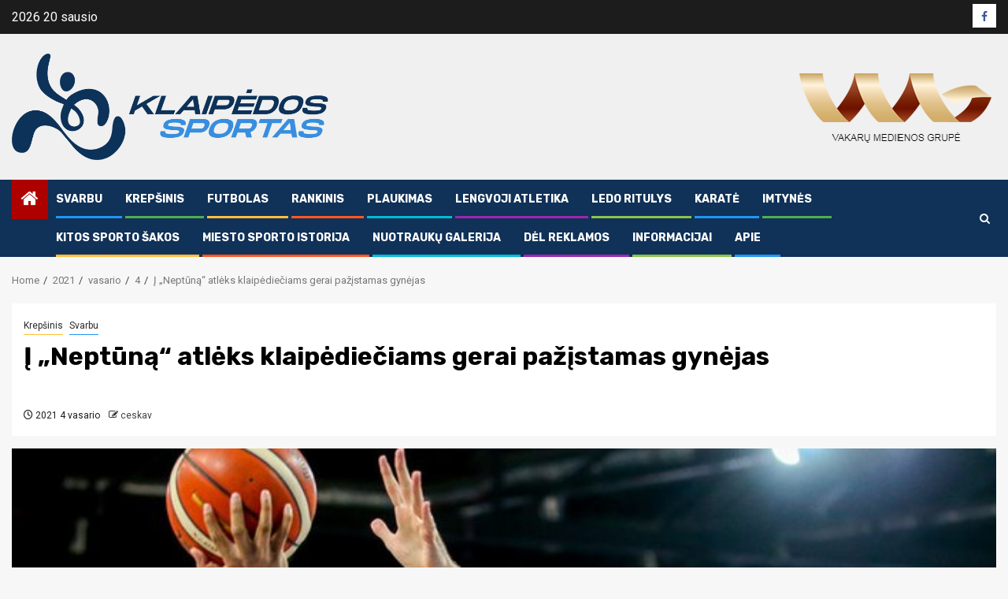

--- FILE ---
content_type: text/html; charset=UTF-8
request_url: https://klpsportas.lt/2021/02/04/i-neptuna-atleks-klaipedieciams-gerai-pazistamas-gynejas/
body_size: 13213
content:
    <!doctype html>
<html lang="lt-LT">
    <head>
        <meta charset="UTF-8">
        <meta name="viewport" content="width=device-width, initial-scale=1">
        <link rel="profile" href="http://gmpg.org/xfn/11">

        <title>Į „Neptūną“ atlėks klaipėdiečiams gerai pažįstamas gynėjas &#8211; Klaipėdos Sportas</title>
<meta name='robots' content='max-image-preview:large' />
<link rel='dns-prefetch' href='//fonts.googleapis.com' />
<link rel="alternate" type="application/rss+xml" title="Klaipėdos Sportas &raquo; Įrašų RSS srautas" href="https://klpsportas.lt/feed/" />
<link rel="alternate" type="application/rss+xml" title="Klaipėdos Sportas &raquo; Komentarų RSS srautas" href="https://klpsportas.lt/comments/feed/" />
<link rel="alternate" type="application/rss+xml" title="Klaipėdos Sportas &raquo; Įrašo „Į „Neptūną“ atlėks klaipėdiečiams gerai pažįstamas gynėjas“ komentarų RSS srautas" href="https://klpsportas.lt/2021/02/04/i-neptuna-atleks-klaipedieciams-gerai-pazistamas-gynejas/feed/" />
<link rel="alternate" title="oEmbed (JSON)" type="application/json+oembed" href="https://klpsportas.lt/wp-json/oembed/1.0/embed?url=https%3A%2F%2Fklpsportas.lt%2F2021%2F02%2F04%2Fi-neptuna-atleks-klaipedieciams-gerai-pazistamas-gynejas%2F" />
<link rel="alternate" title="oEmbed (XML)" type="text/xml+oembed" href="https://klpsportas.lt/wp-json/oembed/1.0/embed?url=https%3A%2F%2Fklpsportas.lt%2F2021%2F02%2F04%2Fi-neptuna-atleks-klaipedieciams-gerai-pazistamas-gynejas%2F&#038;format=xml" />
<style id='wp-img-auto-sizes-contain-inline-css' type='text/css'>
img:is([sizes=auto i],[sizes^="auto," i]){contain-intrinsic-size:3000px 1500px}
/*# sourceURL=wp-img-auto-sizes-contain-inline-css */
</style>
<style id='wp-emoji-styles-inline-css' type='text/css'>

	img.wp-smiley, img.emoji {
		display: inline !important;
		border: none !important;
		box-shadow: none !important;
		height: 1em !important;
		width: 1em !important;
		margin: 0 0.07em !important;
		vertical-align: -0.1em !important;
		background: none !important;
		padding: 0 !important;
	}
/*# sourceURL=wp-emoji-styles-inline-css */
</style>
<style id='wp-block-library-inline-css' type='text/css'>
:root{--wp-block-synced-color:#7a00df;--wp-block-synced-color--rgb:122,0,223;--wp-bound-block-color:var(--wp-block-synced-color);--wp-editor-canvas-background:#ddd;--wp-admin-theme-color:#007cba;--wp-admin-theme-color--rgb:0,124,186;--wp-admin-theme-color-darker-10:#006ba1;--wp-admin-theme-color-darker-10--rgb:0,107,160.5;--wp-admin-theme-color-darker-20:#005a87;--wp-admin-theme-color-darker-20--rgb:0,90,135;--wp-admin-border-width-focus:2px}@media (min-resolution:192dpi){:root{--wp-admin-border-width-focus:1.5px}}.wp-element-button{cursor:pointer}:root .has-very-light-gray-background-color{background-color:#eee}:root .has-very-dark-gray-background-color{background-color:#313131}:root .has-very-light-gray-color{color:#eee}:root .has-very-dark-gray-color{color:#313131}:root .has-vivid-green-cyan-to-vivid-cyan-blue-gradient-background{background:linear-gradient(135deg,#00d084,#0693e3)}:root .has-purple-crush-gradient-background{background:linear-gradient(135deg,#34e2e4,#4721fb 50%,#ab1dfe)}:root .has-hazy-dawn-gradient-background{background:linear-gradient(135deg,#faaca8,#dad0ec)}:root .has-subdued-olive-gradient-background{background:linear-gradient(135deg,#fafae1,#67a671)}:root .has-atomic-cream-gradient-background{background:linear-gradient(135deg,#fdd79a,#004a59)}:root .has-nightshade-gradient-background{background:linear-gradient(135deg,#330968,#31cdcf)}:root .has-midnight-gradient-background{background:linear-gradient(135deg,#020381,#2874fc)}:root{--wp--preset--font-size--normal:16px;--wp--preset--font-size--huge:42px}.has-regular-font-size{font-size:1em}.has-larger-font-size{font-size:2.625em}.has-normal-font-size{font-size:var(--wp--preset--font-size--normal)}.has-huge-font-size{font-size:var(--wp--preset--font-size--huge)}.has-text-align-center{text-align:center}.has-text-align-left{text-align:left}.has-text-align-right{text-align:right}.has-fit-text{white-space:nowrap!important}#end-resizable-editor-section{display:none}.aligncenter{clear:both}.items-justified-left{justify-content:flex-start}.items-justified-center{justify-content:center}.items-justified-right{justify-content:flex-end}.items-justified-space-between{justify-content:space-between}.screen-reader-text{border:0;clip-path:inset(50%);height:1px;margin:-1px;overflow:hidden;padding:0;position:absolute;width:1px;word-wrap:normal!important}.screen-reader-text:focus{background-color:#ddd;clip-path:none;color:#444;display:block;font-size:1em;height:auto;left:5px;line-height:normal;padding:15px 23px 14px;text-decoration:none;top:5px;width:auto;z-index:100000}html :where(.has-border-color){border-style:solid}html :where([style*=border-top-color]){border-top-style:solid}html :where([style*=border-right-color]){border-right-style:solid}html :where([style*=border-bottom-color]){border-bottom-style:solid}html :where([style*=border-left-color]){border-left-style:solid}html :where([style*=border-width]){border-style:solid}html :where([style*=border-top-width]){border-top-style:solid}html :where([style*=border-right-width]){border-right-style:solid}html :where([style*=border-bottom-width]){border-bottom-style:solid}html :where([style*=border-left-width]){border-left-style:solid}html :where(img[class*=wp-image-]){height:auto;max-width:100%}:where(figure){margin:0 0 1em}html :where(.is-position-sticky){--wp-admin--admin-bar--position-offset:var(--wp-admin--admin-bar--height,0px)}@media screen and (max-width:600px){html :where(.is-position-sticky){--wp-admin--admin-bar--position-offset:0px}}

/*# sourceURL=wp-block-library-inline-css */
</style><style id='wp-block-paragraph-inline-css' type='text/css'>
.is-small-text{font-size:.875em}.is-regular-text{font-size:1em}.is-large-text{font-size:2.25em}.is-larger-text{font-size:3em}.has-drop-cap:not(:focus):first-letter{float:left;font-size:8.4em;font-style:normal;font-weight:100;line-height:.68;margin:.05em .1em 0 0;text-transform:uppercase}body.rtl .has-drop-cap:not(:focus):first-letter{float:none;margin-left:.1em}p.has-drop-cap.has-background{overflow:hidden}:root :where(p.has-background){padding:1.25em 2.375em}:where(p.has-text-color:not(.has-link-color)) a{color:inherit}p.has-text-align-left[style*="writing-mode:vertical-lr"],p.has-text-align-right[style*="writing-mode:vertical-rl"]{rotate:180deg}
/*# sourceURL=https://klpsportas.lt/wp-includes/blocks/paragraph/style.min.css */
</style>
<style id='global-styles-inline-css' type='text/css'>
:root{--wp--preset--aspect-ratio--square: 1;--wp--preset--aspect-ratio--4-3: 4/3;--wp--preset--aspect-ratio--3-4: 3/4;--wp--preset--aspect-ratio--3-2: 3/2;--wp--preset--aspect-ratio--2-3: 2/3;--wp--preset--aspect-ratio--16-9: 16/9;--wp--preset--aspect-ratio--9-16: 9/16;--wp--preset--color--black: #000000;--wp--preset--color--cyan-bluish-gray: #abb8c3;--wp--preset--color--white: #ffffff;--wp--preset--color--pale-pink: #f78da7;--wp--preset--color--vivid-red: #cf2e2e;--wp--preset--color--luminous-vivid-orange: #ff6900;--wp--preset--color--luminous-vivid-amber: #fcb900;--wp--preset--color--light-green-cyan: #7bdcb5;--wp--preset--color--vivid-green-cyan: #00d084;--wp--preset--color--pale-cyan-blue: #8ed1fc;--wp--preset--color--vivid-cyan-blue: #0693e3;--wp--preset--color--vivid-purple: #9b51e0;--wp--preset--gradient--vivid-cyan-blue-to-vivid-purple: linear-gradient(135deg,rgb(6,147,227) 0%,rgb(155,81,224) 100%);--wp--preset--gradient--light-green-cyan-to-vivid-green-cyan: linear-gradient(135deg,rgb(122,220,180) 0%,rgb(0,208,130) 100%);--wp--preset--gradient--luminous-vivid-amber-to-luminous-vivid-orange: linear-gradient(135deg,rgb(252,185,0) 0%,rgb(255,105,0) 100%);--wp--preset--gradient--luminous-vivid-orange-to-vivid-red: linear-gradient(135deg,rgb(255,105,0) 0%,rgb(207,46,46) 100%);--wp--preset--gradient--very-light-gray-to-cyan-bluish-gray: linear-gradient(135deg,rgb(238,238,238) 0%,rgb(169,184,195) 100%);--wp--preset--gradient--cool-to-warm-spectrum: linear-gradient(135deg,rgb(74,234,220) 0%,rgb(151,120,209) 20%,rgb(207,42,186) 40%,rgb(238,44,130) 60%,rgb(251,105,98) 80%,rgb(254,248,76) 100%);--wp--preset--gradient--blush-light-purple: linear-gradient(135deg,rgb(255,206,236) 0%,rgb(152,150,240) 100%);--wp--preset--gradient--blush-bordeaux: linear-gradient(135deg,rgb(254,205,165) 0%,rgb(254,45,45) 50%,rgb(107,0,62) 100%);--wp--preset--gradient--luminous-dusk: linear-gradient(135deg,rgb(255,203,112) 0%,rgb(199,81,192) 50%,rgb(65,88,208) 100%);--wp--preset--gradient--pale-ocean: linear-gradient(135deg,rgb(255,245,203) 0%,rgb(182,227,212) 50%,rgb(51,167,181) 100%);--wp--preset--gradient--electric-grass: linear-gradient(135deg,rgb(202,248,128) 0%,rgb(113,206,126) 100%);--wp--preset--gradient--midnight: linear-gradient(135deg,rgb(2,3,129) 0%,rgb(40,116,252) 100%);--wp--preset--font-size--small: 13px;--wp--preset--font-size--medium: 20px;--wp--preset--font-size--large: 36px;--wp--preset--font-size--x-large: 42px;--wp--preset--spacing--20: 0.44rem;--wp--preset--spacing--30: 0.67rem;--wp--preset--spacing--40: 1rem;--wp--preset--spacing--50: 1.5rem;--wp--preset--spacing--60: 2.25rem;--wp--preset--spacing--70: 3.38rem;--wp--preset--spacing--80: 5.06rem;--wp--preset--shadow--natural: 6px 6px 9px rgba(0, 0, 0, 0.2);--wp--preset--shadow--deep: 12px 12px 50px rgba(0, 0, 0, 0.4);--wp--preset--shadow--sharp: 6px 6px 0px rgba(0, 0, 0, 0.2);--wp--preset--shadow--outlined: 6px 6px 0px -3px rgb(255, 255, 255), 6px 6px rgb(0, 0, 0);--wp--preset--shadow--crisp: 6px 6px 0px rgb(0, 0, 0);}:root { --wp--style--global--content-size: 740px;--wp--style--global--wide-size: 1300px; }:where(body) { margin: 0; }.wp-site-blocks > .alignleft { float: left; margin-right: 2em; }.wp-site-blocks > .alignright { float: right; margin-left: 2em; }.wp-site-blocks > .aligncenter { justify-content: center; margin-left: auto; margin-right: auto; }:where(.wp-site-blocks) > * { margin-block-start: 24px; margin-block-end: 0; }:where(.wp-site-blocks) > :first-child { margin-block-start: 0; }:where(.wp-site-blocks) > :last-child { margin-block-end: 0; }:root { --wp--style--block-gap: 24px; }:root :where(.is-layout-flow) > :first-child{margin-block-start: 0;}:root :where(.is-layout-flow) > :last-child{margin-block-end: 0;}:root :where(.is-layout-flow) > *{margin-block-start: 24px;margin-block-end: 0;}:root :where(.is-layout-constrained) > :first-child{margin-block-start: 0;}:root :where(.is-layout-constrained) > :last-child{margin-block-end: 0;}:root :where(.is-layout-constrained) > *{margin-block-start: 24px;margin-block-end: 0;}:root :where(.is-layout-flex){gap: 24px;}:root :where(.is-layout-grid){gap: 24px;}.is-layout-flow > .alignleft{float: left;margin-inline-start: 0;margin-inline-end: 2em;}.is-layout-flow > .alignright{float: right;margin-inline-start: 2em;margin-inline-end: 0;}.is-layout-flow > .aligncenter{margin-left: auto !important;margin-right: auto !important;}.is-layout-constrained > .alignleft{float: left;margin-inline-start: 0;margin-inline-end: 2em;}.is-layout-constrained > .alignright{float: right;margin-inline-start: 2em;margin-inline-end: 0;}.is-layout-constrained > .aligncenter{margin-left: auto !important;margin-right: auto !important;}.is-layout-constrained > :where(:not(.alignleft):not(.alignright):not(.alignfull)){max-width: var(--wp--style--global--content-size);margin-left: auto !important;margin-right: auto !important;}.is-layout-constrained > .alignwide{max-width: var(--wp--style--global--wide-size);}body .is-layout-flex{display: flex;}.is-layout-flex{flex-wrap: wrap;align-items: center;}.is-layout-flex > :is(*, div){margin: 0;}body .is-layout-grid{display: grid;}.is-layout-grid > :is(*, div){margin: 0;}body{padding-top: 0px;padding-right: 0px;padding-bottom: 0px;padding-left: 0px;}a:where(:not(.wp-element-button)){text-decoration: none;}:root :where(.wp-element-button, .wp-block-button__link){background-color: #32373c;border-width: 0;color: #fff;font-family: inherit;font-size: inherit;font-style: inherit;font-weight: inherit;letter-spacing: inherit;line-height: inherit;padding-top: calc(0.667em + 2px);padding-right: calc(1.333em + 2px);padding-bottom: calc(0.667em + 2px);padding-left: calc(1.333em + 2px);text-decoration: none;text-transform: inherit;}.has-black-color{color: var(--wp--preset--color--black) !important;}.has-cyan-bluish-gray-color{color: var(--wp--preset--color--cyan-bluish-gray) !important;}.has-white-color{color: var(--wp--preset--color--white) !important;}.has-pale-pink-color{color: var(--wp--preset--color--pale-pink) !important;}.has-vivid-red-color{color: var(--wp--preset--color--vivid-red) !important;}.has-luminous-vivid-orange-color{color: var(--wp--preset--color--luminous-vivid-orange) !important;}.has-luminous-vivid-amber-color{color: var(--wp--preset--color--luminous-vivid-amber) !important;}.has-light-green-cyan-color{color: var(--wp--preset--color--light-green-cyan) !important;}.has-vivid-green-cyan-color{color: var(--wp--preset--color--vivid-green-cyan) !important;}.has-pale-cyan-blue-color{color: var(--wp--preset--color--pale-cyan-blue) !important;}.has-vivid-cyan-blue-color{color: var(--wp--preset--color--vivid-cyan-blue) !important;}.has-vivid-purple-color{color: var(--wp--preset--color--vivid-purple) !important;}.has-black-background-color{background-color: var(--wp--preset--color--black) !important;}.has-cyan-bluish-gray-background-color{background-color: var(--wp--preset--color--cyan-bluish-gray) !important;}.has-white-background-color{background-color: var(--wp--preset--color--white) !important;}.has-pale-pink-background-color{background-color: var(--wp--preset--color--pale-pink) !important;}.has-vivid-red-background-color{background-color: var(--wp--preset--color--vivid-red) !important;}.has-luminous-vivid-orange-background-color{background-color: var(--wp--preset--color--luminous-vivid-orange) !important;}.has-luminous-vivid-amber-background-color{background-color: var(--wp--preset--color--luminous-vivid-amber) !important;}.has-light-green-cyan-background-color{background-color: var(--wp--preset--color--light-green-cyan) !important;}.has-vivid-green-cyan-background-color{background-color: var(--wp--preset--color--vivid-green-cyan) !important;}.has-pale-cyan-blue-background-color{background-color: var(--wp--preset--color--pale-cyan-blue) !important;}.has-vivid-cyan-blue-background-color{background-color: var(--wp--preset--color--vivid-cyan-blue) !important;}.has-vivid-purple-background-color{background-color: var(--wp--preset--color--vivid-purple) !important;}.has-black-border-color{border-color: var(--wp--preset--color--black) !important;}.has-cyan-bluish-gray-border-color{border-color: var(--wp--preset--color--cyan-bluish-gray) !important;}.has-white-border-color{border-color: var(--wp--preset--color--white) !important;}.has-pale-pink-border-color{border-color: var(--wp--preset--color--pale-pink) !important;}.has-vivid-red-border-color{border-color: var(--wp--preset--color--vivid-red) !important;}.has-luminous-vivid-orange-border-color{border-color: var(--wp--preset--color--luminous-vivid-orange) !important;}.has-luminous-vivid-amber-border-color{border-color: var(--wp--preset--color--luminous-vivid-amber) !important;}.has-light-green-cyan-border-color{border-color: var(--wp--preset--color--light-green-cyan) !important;}.has-vivid-green-cyan-border-color{border-color: var(--wp--preset--color--vivid-green-cyan) !important;}.has-pale-cyan-blue-border-color{border-color: var(--wp--preset--color--pale-cyan-blue) !important;}.has-vivid-cyan-blue-border-color{border-color: var(--wp--preset--color--vivid-cyan-blue) !important;}.has-vivid-purple-border-color{border-color: var(--wp--preset--color--vivid-purple) !important;}.has-vivid-cyan-blue-to-vivid-purple-gradient-background{background: var(--wp--preset--gradient--vivid-cyan-blue-to-vivid-purple) !important;}.has-light-green-cyan-to-vivid-green-cyan-gradient-background{background: var(--wp--preset--gradient--light-green-cyan-to-vivid-green-cyan) !important;}.has-luminous-vivid-amber-to-luminous-vivid-orange-gradient-background{background: var(--wp--preset--gradient--luminous-vivid-amber-to-luminous-vivid-orange) !important;}.has-luminous-vivid-orange-to-vivid-red-gradient-background{background: var(--wp--preset--gradient--luminous-vivid-orange-to-vivid-red) !important;}.has-very-light-gray-to-cyan-bluish-gray-gradient-background{background: var(--wp--preset--gradient--very-light-gray-to-cyan-bluish-gray) !important;}.has-cool-to-warm-spectrum-gradient-background{background: var(--wp--preset--gradient--cool-to-warm-spectrum) !important;}.has-blush-light-purple-gradient-background{background: var(--wp--preset--gradient--blush-light-purple) !important;}.has-blush-bordeaux-gradient-background{background: var(--wp--preset--gradient--blush-bordeaux) !important;}.has-luminous-dusk-gradient-background{background: var(--wp--preset--gradient--luminous-dusk) !important;}.has-pale-ocean-gradient-background{background: var(--wp--preset--gradient--pale-ocean) !important;}.has-electric-grass-gradient-background{background: var(--wp--preset--gradient--electric-grass) !important;}.has-midnight-gradient-background{background: var(--wp--preset--gradient--midnight) !important;}.has-small-font-size{font-size: var(--wp--preset--font-size--small) !important;}.has-medium-font-size{font-size: var(--wp--preset--font-size--medium) !important;}.has-large-font-size{font-size: var(--wp--preset--font-size--large) !important;}.has-x-large-font-size{font-size: var(--wp--preset--font-size--x-large) !important;}
/*# sourceURL=global-styles-inline-css */
</style>

<link rel='stylesheet' id='sportion-google-fonts-css' href='https://fonts.googleapis.com/css?family=Roboto:100,300,400,500,700' type='text/css' media='all' />
<link rel='stylesheet' id='sidr-css' href='https://klpsportas.lt/wp-content/themes/newsphere/assets/sidr/css/sidr.bare.css?ver=6.9' type='text/css' media='all' />
<link rel='stylesheet' id='bootstrap-css' href='https://klpsportas.lt/wp-content/themes/newsphere/assets/bootstrap/css/bootstrap.min.css?ver=6.9' type='text/css' media='all' />
<link rel='stylesheet' id='newsphere-style-css' href='https://klpsportas.lt/wp-content/themes/newsphere/style.css?ver=6.9' type='text/css' media='all' />
<link rel='stylesheet' id='sportion-css' href='https://klpsportas.lt/wp-content/themes/sportion/style.css?ver=1.0.4' type='text/css' media='all' />
<link rel='stylesheet' id='aft-icons-css' href='https://klpsportas.lt/wp-content/themes/newsphere/assets/icons/style.css?ver=6.9' type='text/css' media='all' />
<link rel='stylesheet' id='swiper-slider-css' href='https://klpsportas.lt/wp-content/themes/newsphere/assets/swiper/css/swiper-bundle.min.css?ver=6.9' type='text/css' media='all' />
<link rel='stylesheet' id='magnific-popup-css' href='https://klpsportas.lt/wp-content/themes/newsphere/assets/magnific-popup/magnific-popup.css?ver=6.9' type='text/css' media='all' />
<link rel='stylesheet' id='newsphere-google-fonts-css' href='https://fonts.googleapis.com/css?family=Roboto:400,500,700|Rubik:400,500,700&#038;subset=latin,latin-ext' type='text/css' media='all' />
<script type="text/javascript" src="https://klpsportas.lt/wp-includes/js/jquery/jquery.min.js?ver=3.7.1" id="jquery-core-js"></script>
<script type="text/javascript" src="https://klpsportas.lt/wp-includes/js/jquery/jquery-migrate.min.js?ver=3.4.1" id="jquery-migrate-js"></script>
<script type="text/javascript" id="jsjoomsportlivemacthes-js-extra">
/* <![CDATA[ */
var jslAjax = {"ajax_url":"https://klpsportas.lt/wp-admin/admin-ajax.php"};
//# sourceURL=jsjoomsportlivemacthes-js-extra
/* ]]> */
</script>
<script type="text/javascript" src="https://klpsportas.lt/wp-content/plugins/joomsport-sports-league-results-management/includes/../sportleague/assets/js/joomsport_live.js?ver=6.9" id="jsjoomsportlivemacthes-js"></script>
<link rel="https://api.w.org/" href="https://klpsportas.lt/wp-json/" /><link rel="alternate" title="JSON" type="application/json" href="https://klpsportas.lt/wp-json/wp/v2/posts/1463" /><link rel="EditURI" type="application/rsd+xml" title="RSD" href="https://klpsportas.lt/xmlrpc.php?rsd" />
<meta name="generator" content="WordPress 6.9" />
<link rel="canonical" href="https://klpsportas.lt/2021/02/04/i-neptuna-atleks-klaipedieciams-gerai-pazistamas-gynejas/" />
<link rel='shortlink' href='https://klpsportas.lt/?p=1463' />
<script type="text/javascript">
                var ajaxurl = "https://klpsportas.lt/wp-admin/admin-ajax.php";
              </script><link rel="pingback" href="https://klpsportas.lt/xmlrpc.php">        <style type="text/css">
                        .site-title,
            .site-description {
                position: absolute;
                clip: rect(1px, 1px, 1px, 1px);
                display: none;
            }

            
            
            .elementor-default .elementor-section.elementor-section-full_width > .elementor-container,
            .elementor-default .elementor-section.elementor-section-boxed > .elementor-container,
            .elementor-page .elementor-section.elementor-section-full_width > .elementor-container,
            .elementor-page .elementor-section.elementor-section-boxed > .elementor-container{
                max-width: 1300px;
            }

            .container-wrapper .elementor {
                max-width: 100%;
            }

            .align-content-left .elementor-section-stretched,
            .align-content-right .elementor-section-stretched {
                max-width: 100%;
                left: 0 !important;
            }
        

        </style>
        <style type="text/css" id="custom-background-css">
body.custom-background { background-color: #f7f7f7; }
</style>
	<link rel="icon" href="https://klpsportas.lt/wp-content/uploads/2020/10/cropped-122031337_3256742294448111_618075628617537379_n-32x32.png" sizes="32x32" />
<link rel="icon" href="https://klpsportas.lt/wp-content/uploads/2020/10/cropped-122031337_3256742294448111_618075628617537379_n-192x192.png" sizes="192x192" />
<link rel="apple-touch-icon" href="https://klpsportas.lt/wp-content/uploads/2020/10/cropped-122031337_3256742294448111_618075628617537379_n-180x180.png" />
<meta name="msapplication-TileImage" content="https://klpsportas.lt/wp-content/uploads/2020/10/cropped-122031337_3256742294448111_618075628617537379_n-270x270.png" />
    </head>

<body class="wp-singular post-template-default single single-post postid-1463 single-format-standard custom-background wp-custom-logo wp-embed-responsive wp-theme-newsphere wp-child-theme-sportion aft-default-mode aft-sticky-sidebar aft-hide-comment-count-in-list aft-hide-minutes-read-in-list aft-hide-date-author-in-list default-content-layout single-content-mode-default full-width-content">
    
    <div id="af-preloader">
        <div class="af-preloader-wrap">
            <div class="af-sp af-sp-wave">
            </div>
        </div>
    </div>

<div id="page" class="site">
    <a class="skip-link screen-reader-text" href="#content">Skip to content</a>


    <header id="masthead" class="header-style1 header-layout-1">

          <div class="top-header">
        <div class="container-wrapper">
            <div class="top-bar-flex">
                <div class="top-bar-left col-2">

                    
                    <div class="date-bar-left">
                                                    <span class="topbar-date">
                                        2026 20 sausio                                    </span>

                                            </div>
                </div>

                <div class="top-bar-right col-2">
  						<span class="aft-small-social-menu">
  							
                                <div class="social-navigation"><ul id="social-menu" class="menu"><li id="menu-item-87" class="menu-item menu-item-type-custom menu-item-object-custom menu-item-87"><a href="https://www.facebook.com/klpsportas"><span class="screen-reader-text">Facebook puslapis</span></a></li>
</ul></div>
                              						</span>
                </div>
            </div>
        </div>

    </div>
<div class="main-header " data-background="">
    <div class="container-wrapper">
        <div class="af-container-row af-flex-container">
            <div class="col-3 float-l pad">
                <div class="logo-brand">
                    <div class="site-branding">
                        <a href="https://klpsportas.lt/" class="custom-logo-link" rel="home"><img width="2048" height="686" src="https://klpsportas.lt/wp-content/uploads/2020/10/122031337_3256742294448111_618075628617537379_n.png" class="custom-logo" alt="Klaipėdos Sportas" decoding="async" fetchpriority="high" srcset="https://klpsportas.lt/wp-content/uploads/2020/10/122031337_3256742294448111_618075628617537379_n.png 2048w, https://klpsportas.lt/wp-content/uploads/2020/10/122031337_3256742294448111_618075628617537379_n-300x100.png 300w, https://klpsportas.lt/wp-content/uploads/2020/10/122031337_3256742294448111_618075628617537379_n-1024x343.png 1024w, https://klpsportas.lt/wp-content/uploads/2020/10/122031337_3256742294448111_618075628617537379_n-768x257.png 768w, https://klpsportas.lt/wp-content/uploads/2020/10/122031337_3256742294448111_618075628617537379_n-1536x515.png 1536w, https://klpsportas.lt/wp-content/uploads/2020/10/122031337_3256742294448111_618075628617537379_n-310x104.png 310w, https://klpsportas.lt/wp-content/uploads/2020/10/122031337_3256742294448111_618075628617537379_n-60x20.png 60w" sizes="(max-width: 2048px) 100vw, 2048px" /></a>                            <p class="site-title font-family-1">
                                <a href="https://klpsportas.lt/"
                                   rel="home">Klaipėdos Sportas</a>
                            </p>
                        
                                            </div>
                </div>
            </div>
            <div class="col-66 float-l pad">
                            <div class="banner-promotions-wrapper">
                                    <div class="promotion-section">
                        <a href="https://vmg.eu/" target="_blank">
                            <img width="256" height="98" src="https://klpsportas.lt/wp-content/uploads/2020/10/cropped-site_logo_share2.png" class="attachment-full size-full" alt="" decoding="async" />                        </a>
                    </div>
                                

            </div>
            <!-- Trending line END -->
                        </div>
        </div>
    </div>

</div>

      <div class="header-menu-part">
        <div id="main-navigation-bar" class="bottom-bar">
          <div class="navigation-section-wrapper">
            <div class="container-wrapper">
              <div class="header-middle-part">
                <div class="navigation-container">
                  <nav class="main-navigation clearfix">
                                          <span class="aft-home-icon">
                                                <a href="https://klpsportas.lt" aria-label="Home">
                          <i class="fa fa-home" aria-hidden="true"></i>
                        </a>
                      </span>
                                        <div class="aft-dynamic-navigation-elements">
                      <button class="toggle-menu" aria-controls="primary-menu" aria-expanded="false">
                        <span class="screen-reader-text">
                          Primary Menu                        </span>
                        <i class="ham"></i>
                      </button>


                      <div class="menu main-menu menu-desktop show-menu-border"><ul id="primary-menu" class="menu"><li id="menu-item-416" class="menu-item menu-item-type-taxonomy menu-item-object-category current-post-ancestor current-menu-parent current-post-parent menu-item-416"><a href="https://klpsportas.lt/category/svarbu/">Svarbu</a></li>
<li id="menu-item-12" class="menu-item menu-item-type-taxonomy menu-item-object-category current-post-ancestor current-menu-parent current-post-parent menu-item-12"><a href="https://klpsportas.lt/category/krepsinis/">Krepšinis</a></li>
<li id="menu-item-13" class="menu-item menu-item-type-taxonomy menu-item-object-category menu-item-13"><a href="https://klpsportas.lt/category/futbolas/">Futbolas</a></li>
<li id="menu-item-17" class="menu-item menu-item-type-taxonomy menu-item-object-category menu-item-17"><a href="https://klpsportas.lt/category/rankinis/">Rankinis</a></li>
<li id="menu-item-15" class="menu-item menu-item-type-taxonomy menu-item-object-category menu-item-15"><a href="https://klpsportas.lt/category/plaukimas/">Plaukimas</a></li>
<li id="menu-item-28" class="menu-item menu-item-type-taxonomy menu-item-object-category menu-item-28"><a href="https://klpsportas.lt/category/lengvoji-atletika/">Lengvoji atletika</a></li>
<li id="menu-item-29" class="menu-item menu-item-type-taxonomy menu-item-object-category menu-item-29"><a href="https://klpsportas.lt/category/ledo-ritulys/">Ledo ritulys</a></li>
<li id="menu-item-409" class="menu-item menu-item-type-taxonomy menu-item-object-category menu-item-409"><a href="https://klpsportas.lt/category/karate/">Karatė</a></li>
<li id="menu-item-740" class="menu-item menu-item-type-taxonomy menu-item-object-category menu-item-740"><a href="https://klpsportas.lt/category/imtynes/">Imtynės</a></li>
<li id="menu-item-16" class="menu-item menu-item-type-taxonomy menu-item-object-category menu-item-16"><a href="https://klpsportas.lt/category/kitos-sporto-sakos/">Kitos sporto šakos</a></li>
<li id="menu-item-3547" class="menu-item menu-item-type-post_type menu-item-object-page menu-item-3547"><a href="https://klpsportas.lt/miesto-sporto-istorija/">Miesto sporto istorija</a></li>
<li id="menu-item-182" class="menu-item menu-item-type-post_type menu-item-object-page menu-item-182"><a href="https://klpsportas.lt/nuotrauku-galerija/">Nuotraukų galerija</a></li>
<li id="menu-item-105" class="menu-item menu-item-type-post_type menu-item-object-page menu-item-105"><a href="https://klpsportas.lt/del-reklamos/">Dėl reklamos</a></li>
<li id="menu-item-92" class="menu-item menu-item-type-post_type menu-item-object-page menu-item-92"><a href="https://klpsportas.lt/informacijai/">Informacijai</a></li>
<li id="menu-item-93" class="menu-item menu-item-type-post_type menu-item-object-page menu-item-93"><a href="https://klpsportas.lt/apie/">Apie</a></li>
</ul></div>                    </div>

                  </nav>
                </div>
              </div>
              <div class="header-right-part">

                                <div class="af-search-wrap">
                  <div class="search-overlay">
                    <a href="#" title="Search" class="search-icon">
                      <i class="fa fa-search"></i>
                    </a>
                    <div class="af-search-form">
                      <form role="search" method="get" class="search-form" action="https://klpsportas.lt/">
				<label>
					<span class="screen-reader-text">Ieškoti:</span>
					<input type="search" class="search-field" placeholder="Ieškoti &hellip;" value="" name="s" />
				</label>
				<input type="submit" class="search-submit" value="Paieška" />
			</form>                    </div>
                  </div>
                </div>
              </div>
            </div>
          </div>
        </div>
      </div>
    </header>

    <!-- end slider-section -->

            <div class="af-breadcrumbs-wrapper container-wrapper">
            <div class="af-breadcrumbs font-family-1 color-pad">
                <div role="navigation" aria-label="Breadcrumbs" class="breadcrumb-trail breadcrumbs" itemprop="breadcrumb"><ul class="trail-items" itemscope itemtype="http://schema.org/BreadcrumbList"><meta name="numberOfItems" content="5" /><meta name="itemListOrder" content="Ascending" /><li itemprop="itemListElement" itemscope itemtype="http://schema.org/ListItem" class="trail-item trail-begin"><a href="https://klpsportas.lt/" rel="home" itemprop="item"><span itemprop="name">Home</span></a><meta itemprop="position" content="1" /></li><li itemprop="itemListElement" itemscope itemtype="http://schema.org/ListItem" class="trail-item"><a href="https://klpsportas.lt/2021/" itemprop="item"><span itemprop="name">2021</span></a><meta itemprop="position" content="2" /></li><li itemprop="itemListElement" itemscope itemtype="http://schema.org/ListItem" class="trail-item"><a href="https://klpsportas.lt/2021/02/" itemprop="item"><span itemprop="name">vasario</span></a><meta itemprop="position" content="3" /></li><li itemprop="itemListElement" itemscope itemtype="http://schema.org/ListItem" class="trail-item"><a href="https://klpsportas.lt/2021/02/04/" itemprop="item"><span itemprop="name">4</span></a><meta itemprop="position" content="4" /></li><li itemprop="itemListElement" itemscope itemtype="http://schema.org/ListItem" class="trail-item trail-end"><a href="https://klpsportas.lt/2021/02/04/i-neptuna-atleks-klaipedieciams-gerai-pazistamas-gynejas/" itemprop="item"><span itemprop="name">Į „Neptūną“ atlėks klaipėdiečiams gerai pažįstamas gynėjas</span></a><meta itemprop="position" content="5" /></li></ul></div>            </div>
        </div>
            <div id="content" class="container-wrapper">
        <div id="primary" class="content-area">
            <main id="main" class="site-main">
                                    <article id="post-1463" class="af-single-article post-1463 post type-post status-publish format-standard has-post-thumbnail hentry category-krepsinis category-svarbu tag-dorsey tag-krepsinis tag-neptunas tag-vaitelis">
                        <div class="entry-content-wrap read-single">
                                    <header class="entry-header pos-rel ">
            <div class="read-details marg-btm-lr">
                <div class="entry-header-details">
                                            <div class="figure-categories figure-categories-bg">
                            <ul class="cat-links"><li class="meta-category">
                             <a class="newsphere-categories category-color-1" href="https://klpsportas.lt/category/krepsinis/" alt="View all posts in Krepšinis"> 
                                 Krepšinis
                             </a>
                        </li><li class="meta-category">
                             <a class="newsphere-categories category-color-3" href="https://klpsportas.lt/category/svarbu/" alt="View all posts in Svarbu"> 
                                 Svarbu
                             </a>
                        </li></ul>                        </div>
                    

                    <h1 class="entry-title">Į „Neptūną“ atlėks klaipėdiečiams gerai pažįstamas gynėjas</h1>
                                            <span class="min-read-post-format">
                                                                                </span>
                        <div class="entry-meta">
                            
            <span class="author-links">

                            <span class="item-metadata posts-date">
                <i class="fa fa-clock-o"></i>
                    2021 4 vasario            </span>
                            
                    <span class="item-metadata posts-author byline">
                    <i class="fa fa-pencil-square-o"></i>
                                    <a href="https://klpsportas.lt/author/ceskav/">
                    ceskav                </a>
               </span>
                
        </span>
                                </div>


                                                            </div>
            </div>

                            <div class="read-img pos-rel">
                            <div class="post-thumbnail full-width-image">
          <img width="690" height="500" src="https://klpsportas.lt/wp-content/uploads/2021/02/dorsey.jpg" class="attachment-newsphere-featured size-newsphere-featured wp-post-image" alt="" decoding="async" srcset="https://klpsportas.lt/wp-content/uploads/2021/02/dorsey.jpg 690w, https://klpsportas.lt/wp-content/uploads/2021/02/dorsey-300x217.jpg 300w, https://klpsportas.lt/wp-content/uploads/2021/02/dorsey-310x225.jpg 310w, https://klpsportas.lt/wp-content/uploads/2021/02/dorsey-60x43.jpg 60w" sizes="(max-width: 690px) 100vw, 690px" />        </div>
      
                        <span class="min-read-post-format">

                                            </span>

                </div>
                    </header><!-- .entry-header -->

        <!-- end slider-section -->
                                    

    <div class="color-pad">
        <div class="entry-content read-details color-tp-pad no-color-pad">
            
<p><strong>Į Klaipėdos „Neptūną“ grįš Darrinas Dorsey. 33-ejų 187 cm atakų dirigentas uostamiesčio klube žaidė praėjusį sezoną.</strong></p>



<p>Įžaidėjas buvo reikalingas komandai, nes mėnesiui iš rikiuotės iškrito 22-ejų Tadas Pažėra. Jam dvikovoje su Vilniaus „Rytu“ skilo kojos pirštas.</p>



<p>„Rinkoje variantų buvo įvairių, tačiau norėjome patikimaus žmogaus. D. Dorsey jau žaidė „Neptūne“, žino komandą, trenerį, sistemą ir miestą. Jis gali rungtyniauti įžaidėju ir atakuojančiu gynėju, yra patyręs, gerai meta iš toli. Manau, kad amerikietis mums labai padės“, – vylėsi sporto direktorius Dainius Vaitelis.</p>



<p>Praėjusį sezoną uostamiestyje D. Dorsey debiutavo galingai – šalies čempionato penkeriose rungtynėse iš eilės rinko dviženklį skaičių taškų. Tačiau krepšininką beveik trims mėnesiams sustabdė dvigalvio šlaunies raumens trauma.</p>



<p>Iš viso Lietuvos čempionate amerikietis spėjo sužaisti 10 rungtynių, per kurias vidutiniškai rinko po 9,7 taško, atliko po 2,3 rezultatyvaus perdavimo.</p>



<p>„Neptūnas“ šeštadienį priims svečius iš Pasvalio, o antradienį – iš Alytaus. Kitą savaitgalį Tomo Gaidamavičiaus auklėtiniai kausis Karaliaus Mindaugo taurės turnyro pusfinalyje Panevėžyje, kuriame klaipėdiečiams jau padės D. Dorsey.</p>
                            <div class="post-item-metadata entry-meta">
                    <span class="tags-links">Tags: <a href="https://klpsportas.lt/tag/dorsey/" rel="tag">Dorsey</a> <a href="https://klpsportas.lt/tag/krepsinis/" rel="tag">krepšinis</a> <a href="https://klpsportas.lt/tag/neptunas/" rel="tag">Neptūnas</a> <a href="https://klpsportas.lt/tag/vaitelis/" rel="tag">Vaitelis</a></span>                </div>
                        
	<nav class="navigation post-navigation" aria-label="Continue Reading">
		<h2 class="screen-reader-text">Continue Reading</h2>
		<div class="nav-links"><div class="nav-previous"><a href="https://klpsportas.lt/2021/02/04/v-siugzdinis-r-adomaitis-gavo-puiku-sansa-tad-tolesne-karjera-jo-paties-rankose/" rel="prev"><span class="em-post-navigation">Previous</span> V. Šiugždinis: „R. Adomaitis gavo puikų šansą, tad tolesnė karjera – jo paties rankose“</a></div><div class="nav-next"><a href="https://klpsportas.lt/2021/02/04/klaipedieciai-klaipedoje-pralaimejo-seimininkams/" rel="next"><span class="em-post-navigation">Next</span> Klaipėdiečiai Klaipėdoje pralaimėjo „šeimininkams“</a></div></div>
	</nav>                    </div><!-- .entry-content -->
    </div>
                        </div>
                    </article>
                        
<div class="promotionspace enable-promotionspace">

    <div class="af-reated-posts  col-ten">
            <h2 class="widget-title header-after1">
          <span class="header-after">
            Daugiau naujienų          </span>
        </h2>
            <div class="af-container-row clearfix">
                  <div class="col-3 float-l pad latest-posts-grid af-sec-post" data-mh="latest-posts-grid">
            <div class="read-single color-pad">
              <div class="read-img pos-rel read-bg-img">
                <a href="https://klpsportas.lt/2025/09/11/v-knasiaus-krepsinio-mokyklos-durys-atsivere-ir-kurtiesiems-vaikams/" aria-label="V. Knašiaus krepšinio mokyklos durys atsivėrė ir kurtiesiems vaikams">
                  <img width="300" height="231" src="https://klpsportas.lt/wp-content/uploads/2025/09/Kurciuju-vaiku-grupe-300x231.jpg" class="attachment-medium size-medium wp-post-image" alt="" decoding="async" srcset="https://klpsportas.lt/wp-content/uploads/2025/09/Kurciuju-vaiku-grupe-300x231.jpg 300w, https://klpsportas.lt/wp-content/uploads/2025/09/Kurciuju-vaiku-grupe-1024x789.jpg 1024w, https://klpsportas.lt/wp-content/uploads/2025/09/Kurciuju-vaiku-grupe-768x592.jpg 768w, https://klpsportas.lt/wp-content/uploads/2025/09/Kurciuju-vaiku-grupe-1536x1183.jpg 1536w, https://klpsportas.lt/wp-content/uploads/2025/09/Kurciuju-vaiku-grupe-2048x1578.jpg 2048w, https://klpsportas.lt/wp-content/uploads/2025/09/Kurciuju-vaiku-grupe-310x239.jpg 310w" sizes="(max-width: 300px) 100vw, 300px" />                </a>
                <span class="min-read-post-format">
                                                    </span>

                              </div>
              <div class="read-details color-tp-pad no-color-pad">
                <div class="read-categories">
                  <ul class="cat-links"><li class="meta-category">
                             <a class="newsphere-categories category-color-1" href="https://klpsportas.lt/category/krepsinis/" alt="View all posts in Krepšinis"> 
                                 Krepšinis
                             </a>
                        </li><li class="meta-category">
                             <a class="newsphere-categories category-color-3" href="https://klpsportas.lt/category/svarbu/" alt="View all posts in Svarbu"> 
                                 Svarbu
                             </a>
                        </li></ul>                </div>
                <div class="read-title">
                  <h3>
                    <a href="https://klpsportas.lt/2025/09/11/v-knasiaus-krepsinio-mokyklos-durys-atsivere-ir-kurtiesiems-vaikams/">V. Knašiaus krepšinio mokyklos durys atsivėrė ir kurtiesiems vaikams</a>
                  </h3>
                </div>
                <div class="entry-meta">
                  
            <span class="author-links">

                            <span class="item-metadata posts-date">
                <i class="fa fa-clock-o"></i>
                    2025 11 rugsėjo            </span>
                            
                    <span class="item-metadata posts-author byline">
                    <i class="fa fa-pencil-square-o"></i>
                                    <a href="https://klpsportas.lt/author/ceskav/">
                    ceskav                </a>
               </span>
                
        </span>
                        </div>

              </div>
            </div>
          </div>
                <div class="col-3 float-l pad latest-posts-grid af-sec-post" data-mh="latest-posts-grid">
            <div class="read-single color-pad">
              <div class="read-img pos-rel read-bg-img">
                <a href="https://klpsportas.lt/2025/05/22/jaunieji-paspirtukininkai-ne-riedejo-o-leke-lyg-su-sparnais/" aria-label="Jaunieji paspirtukininkai ne riedėjo, o lėkė lyg su sparnais">
                  <img width="300" height="158" src="https://klpsportas.lt/wp-content/uploads/2025/05/IMG_20250522_142711-300x158.jpg" class="attachment-medium size-medium wp-post-image" alt="" decoding="async" srcset="https://klpsportas.lt/wp-content/uploads/2025/05/IMG_20250522_142711-300x158.jpg 300w, https://klpsportas.lt/wp-content/uploads/2025/05/IMG_20250522_142711-1024x540.jpg 1024w, https://klpsportas.lt/wp-content/uploads/2025/05/IMG_20250522_142711-768x405.jpg 768w, https://klpsportas.lt/wp-content/uploads/2025/05/IMG_20250522_142711-1536x811.jpg 1536w, https://klpsportas.lt/wp-content/uploads/2025/05/IMG_20250522_142711-2048x1081.jpg 2048w, https://klpsportas.lt/wp-content/uploads/2025/05/IMG_20250522_142711-310x164.jpg 310w, https://klpsportas.lt/wp-content/uploads/2025/05/IMG_20250522_142711-720x380.jpg 720w" sizes="(max-width: 300px) 100vw, 300px" />                </a>
                <span class="min-read-post-format">
                                                    </span>

                              </div>
              <div class="read-details color-tp-pad no-color-pad">
                <div class="read-categories">
                  <ul class="cat-links"><li class="meta-category">
                             <a class="newsphere-categories category-color-1" href="https://klpsportas.lt/category/kitos-sporto-sakos/" alt="View all posts in Kitos sporto šakos"> 
                                 Kitos sporto šakos
                             </a>
                        </li><li class="meta-category">
                             <a class="newsphere-categories category-color-3" href="https://klpsportas.lt/category/svarbu/" alt="View all posts in Svarbu"> 
                                 Svarbu
                             </a>
                        </li></ul>                </div>
                <div class="read-title">
                  <h3>
                    <a href="https://klpsportas.lt/2025/05/22/jaunieji-paspirtukininkai-ne-riedejo-o-leke-lyg-su-sparnais/">Jaunieji paspirtukininkai ne riedėjo, o lėkė lyg su sparnais</a>
                  </h3>
                </div>
                <div class="entry-meta">
                  
            <span class="author-links">

                            <span class="item-metadata posts-date">
                <i class="fa fa-clock-o"></i>
                    2025 22 gegužės            </span>
                            
                    <span class="item-metadata posts-author byline">
                    <i class="fa fa-pencil-square-o"></i>
                                    <a href="https://klpsportas.lt/author/ceskav/">
                    ceskav                </a>
               </span>
                
        </span>
                        </div>

              </div>
            </div>
          </div>
                <div class="col-3 float-l pad latest-posts-grid af-sec-post" data-mh="latest-posts-grid">
            <div class="read-single color-pad">
              <div class="read-img pos-rel read-bg-img">
                <a href="https://klpsportas.lt/2025/04/29/m-rimkute-europos-cempione-i-reznikas-ir-e-unte-prizininkai/" aria-label="M. Rimkutė – Europos čempionė, I. Reznikas ir E. Unte – prizininkai">
                  <img width="300" height="174" src="https://klpsportas.lt/wp-content/uploads/2025/05/494358089_733421479020204_4081751270603374630_n-300x174.jpg" class="attachment-medium size-medium wp-post-image" alt="" decoding="async" loading="lazy" srcset="https://klpsportas.lt/wp-content/uploads/2025/05/494358089_733421479020204_4081751270603374630_n-300x174.jpg 300w, https://klpsportas.lt/wp-content/uploads/2025/05/494358089_733421479020204_4081751270603374630_n-1024x593.jpg 1024w, https://klpsportas.lt/wp-content/uploads/2025/05/494358089_733421479020204_4081751270603374630_n-768x445.jpg 768w, https://klpsportas.lt/wp-content/uploads/2025/05/494358089_733421479020204_4081751270603374630_n-310x179.jpg 310w, https://klpsportas.lt/wp-content/uploads/2025/05/494358089_733421479020204_4081751270603374630_n.jpg 1320w" sizes="auto, (max-width: 300px) 100vw, 300px" />                </a>
                <span class="min-read-post-format">
                                                    </span>

                              </div>
              <div class="read-details color-tp-pad no-color-pad">
                <div class="read-categories">
                  <ul class="cat-links"><li class="meta-category">
                             <a class="newsphere-categories category-color-1" href="https://klpsportas.lt/category/kitos-sporto-sakos/" alt="View all posts in Kitos sporto šakos"> 
                                 Kitos sporto šakos
                             </a>
                        </li><li class="meta-category">
                             <a class="newsphere-categories category-color-3" href="https://klpsportas.lt/category/svarbu/" alt="View all posts in Svarbu"> 
                                 Svarbu
                             </a>
                        </li></ul>                </div>
                <div class="read-title">
                  <h3>
                    <a href="https://klpsportas.lt/2025/04/29/m-rimkute-europos-cempione-i-reznikas-ir-e-unte-prizininkai/">M. Rimkutė – Europos čempionė, I. Reznikas ir E. Unte – prizininkai</a>
                  </h3>
                </div>
                <div class="entry-meta">
                  
            <span class="author-links">

                            <span class="item-metadata posts-date">
                <i class="fa fa-clock-o"></i>
                    2025 29 balandžio            </span>
                            
                    <span class="item-metadata posts-author byline">
                    <i class="fa fa-pencil-square-o"></i>
                                    <a href="https://klpsportas.lt/author/ceskav/">
                    ceskav                </a>
               </span>
                
        </span>
                        </div>

              </div>
            </div>
          </div>
            </div>

  </div>
</div>                        
<div id="comments" class="comments-area">

		<div id="respond" class="comment-respond">
		<h3 id="reply-title" class="comment-reply-title">Parašykite komentarą <small><a rel="nofollow" id="cancel-comment-reply-link" href="/2021/02/04/i-neptuna-atleks-klaipedieciams-gerai-pazistamas-gynejas/#respond" style="display:none;">Atšaukti atsakymą</a></small></h3><form action="https://klpsportas.lt/wp-comments-post.php" method="post" id="commentform" class="comment-form"><p class="comment-notes"><span id="email-notes">El. pašto adresas nebus skelbiamas.</span> <span class="required-field-message">Būtini laukeliai pažymėti <span class="required">*</span></span></p><p class="comment-form-comment"><label for="comment">Komentaras <span class="required">*</span></label> <textarea id="comment" name="comment" cols="45" rows="8" maxlength="65525" required></textarea></p><p class="comment-form-author"><label for="author">Vardas <span class="required">*</span></label> <input id="author" name="author" type="text" value="" size="30" maxlength="245" autocomplete="name" required /></p>
<p class="comment-form-email"><label for="email">El. pašto adresas <span class="required">*</span></label> <input id="email" name="email" type="email" value="" size="30" maxlength="100" aria-describedby="email-notes" autocomplete="email" required /></p>
<p class="comment-form-url"><label for="url">Interneto puslapis</label> <input id="url" name="url" type="url" value="" size="30" maxlength="200" autocomplete="url" /></p>
<p class="comment-form-cookies-consent"><input id="wp-comment-cookies-consent" name="wp-comment-cookies-consent" type="checkbox" value="yes" /> <label for="wp-comment-cookies-consent">Noriu savo interneto naršyklėje išsaugoti vardą, el. pašto adresą ir interneto puslapį, kad jų nebereiktų įvesti iš naujo, kai kitą kartą vėl norėsiu parašyti komentarą.</label></p>
<p class="form-submit"><input name="submit" type="submit" id="submit" class="submit" value="Įrašyti komentarą" /> <input type='hidden' name='comment_post_ID' value='1463' id='comment_post_ID' />
<input type='hidden' name='comment_parent' id='comment_parent' value='0' />
</p></form>	</div><!-- #respond -->
	
</div><!-- #comments -->

                
            </main><!-- #main -->
        </div><!-- #primary -->
                

</div>
<div class="af-main-banner-latest-posts grid-layout">
  <div class="container-wrapper">
    <div class="widget-title-section">
              <h2 class="widget-title header-after1">
          <span class="header-after">
            You may have missed          </span>
        </h2>
      
    </div>
    <div class="af-container-row clearfix">
                <div class="col-4 pad float-l" data-mh="you-may-have-missed">
            <div class="read-single color-pad">
              <div class="read-img pos-rel read-bg-img">
                <a href="https://klpsportas.lt/2025/09/11/v-knasiaus-krepsinio-mokyklos-durys-atsivere-ir-kurtiesiems-vaikams/" aria-label="V. Knašiaus krepšinio mokyklos durys atsivėrė ir kurtiesiems vaikams">
                  <img width="300" height="231" src="https://klpsportas.lt/wp-content/uploads/2025/09/Kurciuju-vaiku-grupe-300x231.jpg" class="attachment-medium size-medium wp-post-image" alt="" decoding="async" loading="lazy" srcset="https://klpsportas.lt/wp-content/uploads/2025/09/Kurciuju-vaiku-grupe-300x231.jpg 300w, https://klpsportas.lt/wp-content/uploads/2025/09/Kurciuju-vaiku-grupe-1024x789.jpg 1024w, https://klpsportas.lt/wp-content/uploads/2025/09/Kurciuju-vaiku-grupe-768x592.jpg 768w, https://klpsportas.lt/wp-content/uploads/2025/09/Kurciuju-vaiku-grupe-1536x1183.jpg 1536w, https://klpsportas.lt/wp-content/uploads/2025/09/Kurciuju-vaiku-grupe-2048x1578.jpg 2048w, https://klpsportas.lt/wp-content/uploads/2025/09/Kurciuju-vaiku-grupe-310x239.jpg 310w" sizes="auto, (max-width: 300px) 100vw, 300px" />                </a>
                <span class="min-read-post-format">
                                    
                </span>

                              </div>
              <div class="read-details color-tp-pad">
                <div class="read-categories">
                  <ul class="cat-links"><li class="meta-category">
                             <a class="newsphere-categories category-color-1" href="https://klpsportas.lt/category/krepsinis/" alt="View all posts in Krepšinis"> 
                                 Krepšinis
                             </a>
                        </li><li class="meta-category">
                             <a class="newsphere-categories category-color-3" href="https://klpsportas.lt/category/svarbu/" alt="View all posts in Svarbu"> 
                                 Svarbu
                             </a>
                        </li></ul>                </div>
                <div class="read-title">
                  <h3>
                    <a href="https://klpsportas.lt/2025/09/11/v-knasiaus-krepsinio-mokyklos-durys-atsivere-ir-kurtiesiems-vaikams/" aria-label="V. Knašiaus krepšinio mokyklos durys atsivėrė ir kurtiesiems vaikams">V. Knašiaus krepšinio mokyklos durys atsivėrė ir kurtiesiems vaikams</a>
                  </h3>
                </div>
                <div class="entry-meta">
                  
            <span class="author-links">

                            <span class="item-metadata posts-date">
                <i class="fa fa-clock-o"></i>
                    2025 11 rugsėjo            </span>
                            
                    <span class="item-metadata posts-author byline">
                    <i class="fa fa-pencil-square-o"></i>
                                    <a href="https://klpsportas.lt/author/ceskav/">
                    ceskav                </a>
               </span>
                
        </span>
                        </div>
              </div>
            </div>
          </div>
                  <div class="col-4 pad float-l" data-mh="you-may-have-missed">
            <div class="read-single color-pad">
              <div class="read-img pos-rel read-bg-img">
                <a href="https://klpsportas.lt/2025/05/22/jaunieji-paspirtukininkai-ne-riedejo-o-leke-lyg-su-sparnais/" aria-label="Jaunieji paspirtukininkai ne riedėjo, o lėkė lyg su sparnais">
                  <img width="300" height="158" src="https://klpsportas.lt/wp-content/uploads/2025/05/IMG_20250522_142711-300x158.jpg" class="attachment-medium size-medium wp-post-image" alt="" decoding="async" loading="lazy" srcset="https://klpsportas.lt/wp-content/uploads/2025/05/IMG_20250522_142711-300x158.jpg 300w, https://klpsportas.lt/wp-content/uploads/2025/05/IMG_20250522_142711-1024x540.jpg 1024w, https://klpsportas.lt/wp-content/uploads/2025/05/IMG_20250522_142711-768x405.jpg 768w, https://klpsportas.lt/wp-content/uploads/2025/05/IMG_20250522_142711-1536x811.jpg 1536w, https://klpsportas.lt/wp-content/uploads/2025/05/IMG_20250522_142711-2048x1081.jpg 2048w, https://klpsportas.lt/wp-content/uploads/2025/05/IMG_20250522_142711-310x164.jpg 310w, https://klpsportas.lt/wp-content/uploads/2025/05/IMG_20250522_142711-720x380.jpg 720w" sizes="auto, (max-width: 300px) 100vw, 300px" />                </a>
                <span class="min-read-post-format">
                                    
                </span>

                              </div>
              <div class="read-details color-tp-pad">
                <div class="read-categories">
                  <ul class="cat-links"><li class="meta-category">
                             <a class="newsphere-categories category-color-1" href="https://klpsportas.lt/category/kitos-sporto-sakos/" alt="View all posts in Kitos sporto šakos"> 
                                 Kitos sporto šakos
                             </a>
                        </li><li class="meta-category">
                             <a class="newsphere-categories category-color-3" href="https://klpsportas.lt/category/svarbu/" alt="View all posts in Svarbu"> 
                                 Svarbu
                             </a>
                        </li></ul>                </div>
                <div class="read-title">
                  <h3>
                    <a href="https://klpsportas.lt/2025/05/22/jaunieji-paspirtukininkai-ne-riedejo-o-leke-lyg-su-sparnais/" aria-label="Jaunieji paspirtukininkai ne riedėjo, o lėkė lyg su sparnais">Jaunieji paspirtukininkai ne riedėjo, o lėkė lyg su sparnais</a>
                  </h3>
                </div>
                <div class="entry-meta">
                  
            <span class="author-links">

                            <span class="item-metadata posts-date">
                <i class="fa fa-clock-o"></i>
                    2025 22 gegužės            </span>
                            
                    <span class="item-metadata posts-author byline">
                    <i class="fa fa-pencil-square-o"></i>
                                    <a href="https://klpsportas.lt/author/ceskav/">
                    ceskav                </a>
               </span>
                
        </span>
                        </div>
              </div>
            </div>
          </div>
                  <div class="col-4 pad float-l" data-mh="you-may-have-missed">
            <div class="read-single color-pad">
              <div class="read-img pos-rel read-bg-img">
                <a href="https://klpsportas.lt/2025/04/29/m-rimkute-europos-cempione-i-reznikas-ir-e-unte-prizininkai/" aria-label="M. Rimkutė – Europos čempionė, I. Reznikas ir E. Unte – prizininkai">
                  <img width="300" height="174" src="https://klpsportas.lt/wp-content/uploads/2025/05/494358089_733421479020204_4081751270603374630_n-300x174.jpg" class="attachment-medium size-medium wp-post-image" alt="" decoding="async" loading="lazy" srcset="https://klpsportas.lt/wp-content/uploads/2025/05/494358089_733421479020204_4081751270603374630_n-300x174.jpg 300w, https://klpsportas.lt/wp-content/uploads/2025/05/494358089_733421479020204_4081751270603374630_n-1024x593.jpg 1024w, https://klpsportas.lt/wp-content/uploads/2025/05/494358089_733421479020204_4081751270603374630_n-768x445.jpg 768w, https://klpsportas.lt/wp-content/uploads/2025/05/494358089_733421479020204_4081751270603374630_n-310x179.jpg 310w, https://klpsportas.lt/wp-content/uploads/2025/05/494358089_733421479020204_4081751270603374630_n.jpg 1320w" sizes="auto, (max-width: 300px) 100vw, 300px" />                </a>
                <span class="min-read-post-format">
                                    
                </span>

                              </div>
              <div class="read-details color-tp-pad">
                <div class="read-categories">
                  <ul class="cat-links"><li class="meta-category">
                             <a class="newsphere-categories category-color-1" href="https://klpsportas.lt/category/kitos-sporto-sakos/" alt="View all posts in Kitos sporto šakos"> 
                                 Kitos sporto šakos
                             </a>
                        </li><li class="meta-category">
                             <a class="newsphere-categories category-color-3" href="https://klpsportas.lt/category/svarbu/" alt="View all posts in Svarbu"> 
                                 Svarbu
                             </a>
                        </li></ul>                </div>
                <div class="read-title">
                  <h3>
                    <a href="https://klpsportas.lt/2025/04/29/m-rimkute-europos-cempione-i-reznikas-ir-e-unte-prizininkai/" aria-label="M. Rimkutė – Europos čempionė, I. Reznikas ir E. Unte – prizininkai">M. Rimkutė – Europos čempionė, I. Reznikas ir E. Unte – prizininkai</a>
                  </h3>
                </div>
                <div class="entry-meta">
                  
            <span class="author-links">

                            <span class="item-metadata posts-date">
                <i class="fa fa-clock-o"></i>
                    2025 29 balandžio            </span>
                            
                    <span class="item-metadata posts-author byline">
                    <i class="fa fa-pencil-square-o"></i>
                                    <a href="https://klpsportas.lt/author/ceskav/">
                    ceskav                </a>
               </span>
                
        </span>
                        </div>
              </div>
            </div>
          </div>
                  <div class="col-4 pad float-l" data-mh="you-may-have-missed">
            <div class="read-single color-pad">
              <div class="read-img pos-rel read-bg-img">
                <a href="https://klpsportas.lt/2025/04/27/lietuvos-merginu-tinklinio-rinktineje-klaipedieciu-spindesys/" aria-label="Lietuvos merginų tinklinio rinktinėje – klaipėdiečių spindesys">
                  <img width="300" height="200" src="https://klpsportas.lt/wp-content/uploads/2025/05/tinklin-24-300x200.jpg" class="attachment-medium size-medium wp-post-image" alt="" decoding="async" loading="lazy" srcset="https://klpsportas.lt/wp-content/uploads/2025/05/tinklin-24-300x200.jpg 300w, https://klpsportas.lt/wp-content/uploads/2025/05/tinklin-24-1024x683.jpg 1024w, https://klpsportas.lt/wp-content/uploads/2025/05/tinklin-24-768x512.jpg 768w, https://klpsportas.lt/wp-content/uploads/2025/05/tinklin-24-1536x1024.jpg 1536w, https://klpsportas.lt/wp-content/uploads/2025/05/tinklin-24-310x207.jpg 310w, https://klpsportas.lt/wp-content/uploads/2025/05/tinklin-24.jpg 2048w" sizes="auto, (max-width: 300px) 100vw, 300px" />                </a>
                <span class="min-read-post-format">
                                    
                </span>

                              </div>
              <div class="read-details color-tp-pad">
                <div class="read-categories">
                  <ul class="cat-links"><li class="meta-category">
                             <a class="newsphere-categories category-color-3" href="https://klpsportas.lt/category/svarbu/" alt="View all posts in Svarbu"> 
                                 Svarbu
                             </a>
                        </li><li class="meta-category">
                             <a class="newsphere-categories category-color-1" href="https://klpsportas.lt/category/tinklinis/" alt="View all posts in Tinklinis"> 
                                 Tinklinis
                             </a>
                        </li></ul>                </div>
                <div class="read-title">
                  <h3>
                    <a href="https://klpsportas.lt/2025/04/27/lietuvos-merginu-tinklinio-rinktineje-klaipedieciu-spindesys/" aria-label="Lietuvos merginų tinklinio rinktinėje – klaipėdiečių spindesys">Lietuvos merginų tinklinio rinktinėje – klaipėdiečių spindesys</a>
                  </h3>
                </div>
                <div class="entry-meta">
                  
            <span class="author-links">

                            <span class="item-metadata posts-date">
                <i class="fa fa-clock-o"></i>
                    2025 27 balandžio            </span>
                            
                    <span class="item-metadata posts-author byline">
                    <i class="fa fa-pencil-square-o"></i>
                                    <a href="https://klpsportas.lt/author/ceskav/">
                    ceskav                </a>
               </span>
                
        </span>
                        </div>
              </div>
            </div>
          </div>
                  </div>
  </div>
<footer class="site-footer">
        
            <div class="secondary-footer">
        <div class="container-wrapper">
            <div class="af-container-row clearfix af-flex-container">
                                                    <div class="float-l pad color-pad col-1">
                        <div class="footer-social-wrapper">
                            <div class="aft-small-social-menu">
                                <div class="social-navigation"><ul id="social-menu" class="menu"><li class="menu-item menu-item-type-custom menu-item-object-custom menu-item-87"><a href="https://www.facebook.com/klpsportas"><span class="screen-reader-text">Facebook puslapis</span></a></li>
</ul></div>                            </div>
                        </div>
                    </div>
                            </div>
        </div>
    </div>
            <div class="site-info">
        <div class="container-wrapper">
            <div class="af-container-row">
                <div class="col-1 color-pad">
                                                                klpsportas.lt © 2021 Visos teisės saugomos.                                                                                    <span class="sep"> | </span>
                        <a href="https://afthemes.com/products/newsphere">Newsphere</a> by AF themes.                                    </div>
            </div>
        </div>
    </div>
</footer>
</div>
<a id="scroll-up" class="secondary-color">
    <i class="fa fa-angle-up"></i>
</a>
<script type="speculationrules">
{"prefetch":[{"source":"document","where":{"and":[{"href_matches":"/*"},{"not":{"href_matches":["/wp-*.php","/wp-admin/*","/wp-content/uploads/*","/wp-content/*","/wp-content/plugins/*","/wp-content/themes/sportion/*","/wp-content/themes/newsphere/*","/*\\?(.+)"]}},{"not":{"selector_matches":"a[rel~=\"nofollow\"]"}},{"not":{"selector_matches":".no-prefetch, .no-prefetch a"}}]},"eagerness":"conservative"}]}
</script>
<script type="text/javascript" src="https://klpsportas.lt/wp-content/themes/newsphere/js/navigation.js?ver=20151215" id="newsphere-navigation-js"></script>
<script type="text/javascript" src="https://klpsportas.lt/wp-content/themes/newsphere/js/skip-link-focus-fix.js?ver=20151215" id="newsphere-skip-link-focus-fix-js"></script>
<script type="text/javascript" src="https://klpsportas.lt/wp-content/themes/newsphere/assets/swiper/js/swiper-bundle.min.js?ver=6.9" id="swiper-js"></script>
<script type="text/javascript" src="https://klpsportas.lt/wp-content/themes/newsphere/assets/bootstrap/js/bootstrap.min.js?ver=6.9" id="bootstrap-js"></script>
<script type="text/javascript" src="https://klpsportas.lt/wp-content/themes/newsphere/assets/sidr/js/jquery.sidr.min.js?ver=6.9" id="sidr-js"></script>
<script type="text/javascript" src="https://klpsportas.lt/wp-content/themes/newsphere/assets/magnific-popup/jquery.magnific-popup.min.js?ver=6.9" id="magnific-popup-js"></script>
<script type="text/javascript" src="https://klpsportas.lt/wp-content/themes/newsphere/assets/jquery-match-height/jquery.matchHeight.min.js?ver=6.9" id="matchheight-js"></script>
<script type="text/javascript" src="https://klpsportas.lt/wp-content/themes/newsphere/assets/marquee/jquery.marquee.js?ver=6.9" id="marquee-js"></script>
<script type="text/javascript" src="https://klpsportas.lt/wp-content/themes/newsphere/assets/theiaStickySidebar/theia-sticky-sidebar.min.js?ver=6.9" id="sticky-sidebar-js"></script>
<script type="text/javascript" src="https://klpsportas.lt/wp-content/themes/newsphere/admin-dashboard/dist/newsphere_scripts.build.js?ver=6.9" id="newsphere-script-js"></script>
<script type="text/javascript" id="newsphere-pagination-js-js-extra">
/* <![CDATA[ */
var AFurl = {"dir":"left"};
//# sourceURL=newsphere-pagination-js-js-extra
/* ]]> */
</script>
<script type="text/javascript" src="https://klpsportas.lt/wp-content/themes/newsphere/assets/pagination-script.js?ver=6.9" id="newsphere-pagination-js-js"></script>
<script type="text/javascript" src="https://klpsportas.lt/wp-includes/js/comment-reply.min.js?ver=6.9" id="comment-reply-js" async="async" data-wp-strategy="async" fetchpriority="low"></script>
<script id="wp-emoji-settings" type="application/json">
{"baseUrl":"https://s.w.org/images/core/emoji/17.0.2/72x72/","ext":".png","svgUrl":"https://s.w.org/images/core/emoji/17.0.2/svg/","svgExt":".svg","source":{"concatemoji":"https://klpsportas.lt/wp-includes/js/wp-emoji-release.min.js?ver=6.9"}}
</script>
<script type="module">
/* <![CDATA[ */
/*! This file is auto-generated */
const a=JSON.parse(document.getElementById("wp-emoji-settings").textContent),o=(window._wpemojiSettings=a,"wpEmojiSettingsSupports"),s=["flag","emoji"];function i(e){try{var t={supportTests:e,timestamp:(new Date).valueOf()};sessionStorage.setItem(o,JSON.stringify(t))}catch(e){}}function c(e,t,n){e.clearRect(0,0,e.canvas.width,e.canvas.height),e.fillText(t,0,0);t=new Uint32Array(e.getImageData(0,0,e.canvas.width,e.canvas.height).data);e.clearRect(0,0,e.canvas.width,e.canvas.height),e.fillText(n,0,0);const a=new Uint32Array(e.getImageData(0,0,e.canvas.width,e.canvas.height).data);return t.every((e,t)=>e===a[t])}function p(e,t){e.clearRect(0,0,e.canvas.width,e.canvas.height),e.fillText(t,0,0);var n=e.getImageData(16,16,1,1);for(let e=0;e<n.data.length;e++)if(0!==n.data[e])return!1;return!0}function u(e,t,n,a){switch(t){case"flag":return n(e,"\ud83c\udff3\ufe0f\u200d\u26a7\ufe0f","\ud83c\udff3\ufe0f\u200b\u26a7\ufe0f")?!1:!n(e,"\ud83c\udde8\ud83c\uddf6","\ud83c\udde8\u200b\ud83c\uddf6")&&!n(e,"\ud83c\udff4\udb40\udc67\udb40\udc62\udb40\udc65\udb40\udc6e\udb40\udc67\udb40\udc7f","\ud83c\udff4\u200b\udb40\udc67\u200b\udb40\udc62\u200b\udb40\udc65\u200b\udb40\udc6e\u200b\udb40\udc67\u200b\udb40\udc7f");case"emoji":return!a(e,"\ud83e\u1fac8")}return!1}function f(e,t,n,a){let r;const o=(r="undefined"!=typeof WorkerGlobalScope&&self instanceof WorkerGlobalScope?new OffscreenCanvas(300,150):document.createElement("canvas")).getContext("2d",{willReadFrequently:!0}),s=(o.textBaseline="top",o.font="600 32px Arial",{});return e.forEach(e=>{s[e]=t(o,e,n,a)}),s}function r(e){var t=document.createElement("script");t.src=e,t.defer=!0,document.head.appendChild(t)}a.supports={everything:!0,everythingExceptFlag:!0},new Promise(t=>{let n=function(){try{var e=JSON.parse(sessionStorage.getItem(o));if("object"==typeof e&&"number"==typeof e.timestamp&&(new Date).valueOf()<e.timestamp+604800&&"object"==typeof e.supportTests)return e.supportTests}catch(e){}return null}();if(!n){if("undefined"!=typeof Worker&&"undefined"!=typeof OffscreenCanvas&&"undefined"!=typeof URL&&URL.createObjectURL&&"undefined"!=typeof Blob)try{var e="postMessage("+f.toString()+"("+[JSON.stringify(s),u.toString(),c.toString(),p.toString()].join(",")+"));",a=new Blob([e],{type:"text/javascript"});const r=new Worker(URL.createObjectURL(a),{name:"wpTestEmojiSupports"});return void(r.onmessage=e=>{i(n=e.data),r.terminate(),t(n)})}catch(e){}i(n=f(s,u,c,p))}t(n)}).then(e=>{for(const n in e)a.supports[n]=e[n],a.supports.everything=a.supports.everything&&a.supports[n],"flag"!==n&&(a.supports.everythingExceptFlag=a.supports.everythingExceptFlag&&a.supports[n]);var t;a.supports.everythingExceptFlag=a.supports.everythingExceptFlag&&!a.supports.flag,a.supports.everything||((t=a.source||{}).concatemoji?r(t.concatemoji):t.wpemoji&&t.twemoji&&(r(t.twemoji),r(t.wpemoji)))});
//# sourceURL=https://klpsportas.lt/wp-includes/js/wp-emoji-loader.min.js
/* ]]> */
</script>

</body>
</html>
